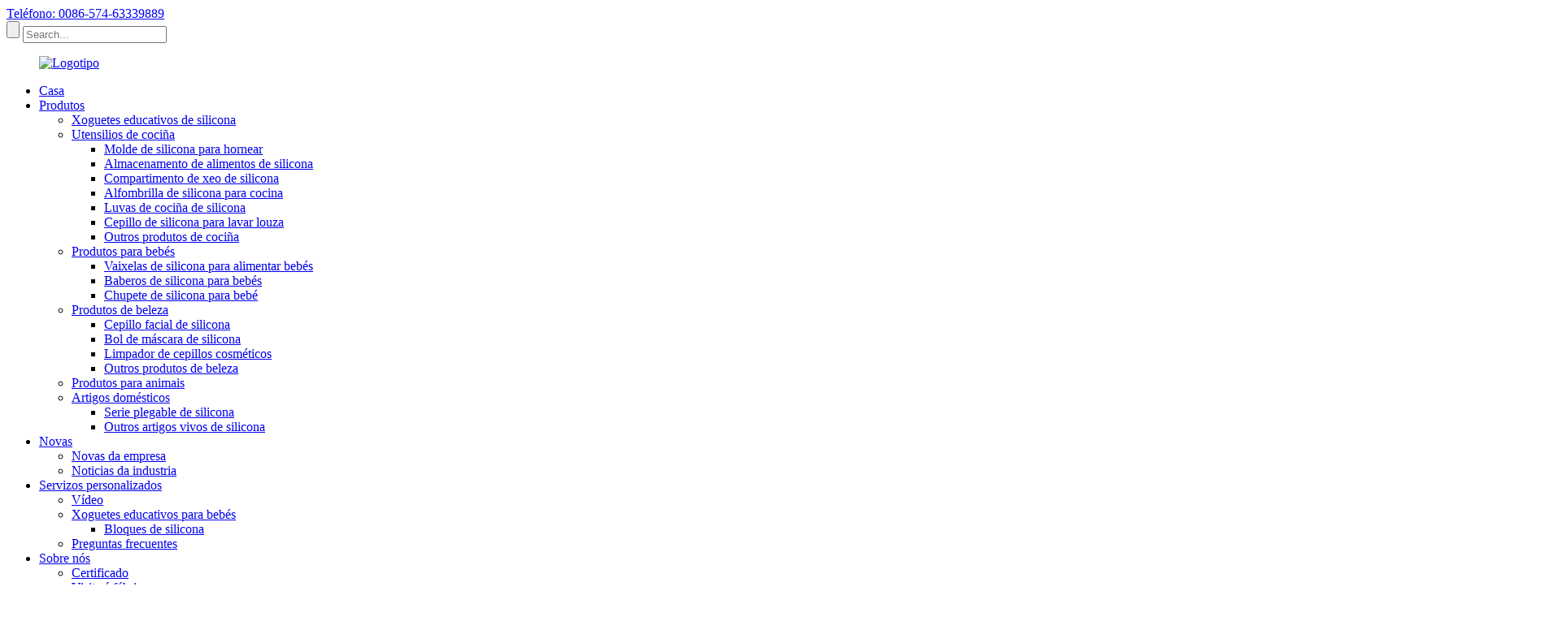

--- FILE ---
content_type: text/html
request_url: http://gl.shqsilicone.com/washing-gloves/
body_size: 8914
content:
<!DOCTYPE html> <html dir="ltr" lang="en"> <head> <meta charset="UTF-8"/> <meta http-equiv="Content-Type" content="text/html; charset=UTF-8" /> <!-- Global site tag (gtag.js) - Google Analytics --> <script async src="https://www.googletagmanager.com/gtag/js?id=UA-225186216-33"></script> <script>
  window.dataLayer = window.dataLayer || [];
  function gtag(){dataLayer.push(arguments);}
  gtag('js', new Date());

  gtag('config', 'UA-225186216-33');
</script>  <title>Fabricantes de luvas de lavado - Fábrica e provedores de luvas de lavado de China</title> <meta name="viewport" content="width=device-width,initial-scale=1,minimum-scale=1,maximum-scale=1,user-scalable=no"> <link rel="apple-touch-icon-precomposed" href=""> <meta name="format-detection" content="telephone=no"> <meta name="apple-mobile-web-app-capable" content="yes"> <meta name="apple-mobile-web-app-status-bar-style" content="black"> <link href="//cdn.globalso.com/shqsilicone/style/global/style.css" rel="stylesheet" onload="this.onload=null;this.rel='stylesheet'"> <link href="//cdn.globalso.com/shqsilicone/style/public/public.css" rel="stylesheet" onload="this.onload=null;this.rel='stylesheet'"> <link href="https://cdn.globalso.com/lite-yt-embed.css" rel="stylesheet" onload="this.onload=null;this.rel='stylesheet'"> <link rel="shortcut icon" href="https://cdn.globalso.com/shqsilicone/b3ec2f43.ico" /> <meta name="description" content="Fabricantes de luvas de lavado, fábrica, provedores de China, a nosa mercadoría é amplamente recoñecida e fiable polos usuarios e pode satisfacer as necesidades económicas e sociais continuamente." /> <link href="//cdn.globalso.com/hide_search.css" rel="stylesheet"/><link href="//www.shqsilicone.com/style/gl.html.css" rel="stylesheet"/><link rel="alternate" hreflang="gl" href="http://gl.shqsilicone.com/" /></head> <body> <div class="container">     <!-- web_head start -->     <header class="web_head">     <section class="top_bar">       <div class="layout">         <div class="head_phone"><a href="tel:0086-574-63339889">Teléfono: 0086-574-63339889</a></div>         <div class="head-search">            <form action="/search.php" method="get">             <input class="search-btn" type="submit" value="" /> 			<input type="hidden" name="cat" value="490"/>             <input class="search-ipt" name="s" placeholder="Search..." />           </form>           </div>       </div>     </section>     <div class="head_layout layout">       <figure class="logo"> <a href="/">			<img src="https://cdn.globalso.com/shqsilicone/e7e1f7055.png" alt="Logotipo"> 				</a></figure>       <nav class="nav_wrap">         <ul class="head_nav">           <li><a href="/">Casa</a></li> <li class="current-menu-ancestor"><a href="/products/">Produtos</a> <ul class="sub-menu"> 	<li><a href="/educational-baby-toys/">Xoguetes educativos de silicona</a></li> 	<li class="current-menu-ancestor current-menu-parent"><a href="/kitchenware/">Utensilios de cociña</a> 	<ul class="sub-menu"> 		<li><a href="/cake-moulds/">Molde de silicona para hornear</a></li> 		<li><a href="/fresh-series/">Almacenamento de alimentos de silicona</a></li> 		<li><a href="/ice-compartment/">Compartimento de xeo de silicona</a></li> 		<li><a href="/silicone-kitchen-dish-mat/">Alfombrilla de silicona para cocina</a></li> 		<li class="nav-current"><a href="/washing-gloves/">Luvas de cociña de silicona</a></li> 		<li><a href="/dishwashing-brush/">Cepillo de silicona para lavar louza</a></li> 		<li><a href="/other-kitchen-products/">Outros produtos de cociña</a></li> 	</ul> </li> 	<li><a href="/baby-products/">Produtos para bebés</a> 	<ul class="sub-menu"> 		<li><a href="/dinner-plates/">Vaixelas de silicona para alimentar bebés</a></li> 		<li><a href="/bibs/">Baberos de silicona para bebés</a></li> 		<li><a href="/baby-pacifier/">Chupete de silicona para bebé</a></li> 	</ul> </li> 	<li><a href="/beauty-products/">Produtos de beleza</a> 	<ul class="sub-menu"> 		<li><a href="/face-washing-brush/">Cepillo facial de silicona</a></li> 		<li><a href="/mask-bowl/">Bol de máscara de silicona</a></li> 		<li><a href="/cosmetic-brush-cleaner/">Limpador de cepillos cosméticos</a></li> 		<li><a href="/other-beauty-products/">Outros produtos de beleza</a></li> 	</ul> </li> 	<li><a href="/pet-products/">Produtos para animais</a></li> 	<li><a href="/living-goods/">Artigos domésticos</a> 	<ul class="sub-menu"> 		<li><a href="/folding-series/">Serie plegable de silicona</a></li> 		<li><a href="/other-silicone-items/">Outros artigos vivos de silicona</a></li> 	</ul> </li> </ul> </li> <li><a href="/news/">Novas</a> <ul class="sub-menu"> 	<li><a href="/news_catalog/company-news/">Novas da empresa</a></li> 	<li><a href="/news_catalog/industry-news/">Noticias da industria</a></li> </ul> </li> <li><a href="/beautiful-green-life/">Servizos personalizados</a> <ul class="sub-menu"> 	<li><a href="/video/">Vídeo</a></li> 	<li><a href="/educational-baby-toys-2/">Xoguetes educativos para bebés</a> 	<ul class="sub-menu"> 		<li><a href="/silicone-teething-blocks-01/">Bloques de silicona</a></li> 	</ul> </li> 	<li><a href="/faqs/">Preguntas frecuentes</a></li> </ul> </li> <li><a href="/about-us/">Sobre nós</a> <ul class="sub-menu"> 	<li><a href="/certificate/">Certificado</a></li> 	<li><a href="/factory-tour/">Visita á fábrica</a></li> </ul> </li> <li><a href="/contact-us/">Contacta connosco</a></li>         </ul>         <!--change-language-->           <div class="change-language ensemble">   <div class="change-language-info">     <div class="change-language-title medium-title">        <div class="language-flag language-flag-en"><a href="https://www.shqsilicone.com/"><b class="country-flag"></b><span>English</span> </a></div>        <b class="language-icon"></b>      </div> 	<div class="change-language-cont sub-content">         <div class="empty"></div>     </div>   </div> </div> <!--theme438-->            <!--change-language theme438-->        </nav>     </div>   </header>     <!--// web_head end -->    <!-- sys_sub_head -->     <section class="sys_sub_head">    <div class="head_bn_item"><img src="https://www.shqsilicone.com/style/global/img/demo/page_banner.jpg" alt="páxina_banner"></div>     <h1 class="pagnation_title">produto</h1>   </section>   <section class="path_bar">     <ul>      <li> <a itemprop="breadcrumb" href="/">Casa</a></li><li> <a itemprop="breadcrumb" href="/products/" title="Products">Produtos</a> </li><li> <a itemprop="breadcrumb" href="/kitchenware/" title="Kitchenware">Utensilios de cociña</a> </li><li> <a href="#">Luvas de lavado</a></li>     </ul>   </section>  <section class="web_main page_main">   <div class="layout">     <aside class="aside">   <section class="aside-wrap">     <section class="side-widget">     <div class="side-tit-bar">         <h2 class="side-tit">Categorías</h2>     </div>     <ul class="side-cate">       <li><a href="/educational-baby-toys/">Xoguetes educativos de silicona</a></li> <li class="current-menu-ancestor current-menu-parent"><a href="/kitchenware/">Utensilios de cociña</a> <ul class="sub-menu"> 	<li><a href="/cake-moulds/">Molde de silicona para hornear</a></li> 	<li><a href="/fresh-series/">Almacenamento de alimentos de silicona</a></li> 	<li><a href="/ice-compartment/">Compartimento de xeo de silicona</a></li> 	<li><a href="/silicone-kitchen-dish-mat/">Alfombrilla de silicona para cocina</a></li> 	<li><a href="/dishwashing-brush/">Cepillo de silicona para lavar louza</a></li> 	<li class="nav-current"><a href="/washing-gloves/">Luvas de cociña de silicona</a></li> 	<li><a href="/other-kitchen-products/">Outros produtos de cociña</a></li> </ul> </li> <li><a href="/baby-products/">Produtos para bebés</a> <ul class="sub-menu"> 	<li><a href="/dinner-plates/">Vaixelas de silicona para alimentar bebés</a></li> 	<li><a href="/bibs/">Baberos de silicona para bebés</a></li> 	<li><a href="/baby-pacifier/">Chupete de silicona para bebé</a></li> </ul> </li> <li><a href="/beauty-products/">Produtos de beleza</a> <ul class="sub-menu"> 	<li><a href="/face-washing-brush/">Cepillo facial de silicona</a></li> 	<li><a href="/mask-bowl/">Bol de máscara de silicona</a></li> 	<li><a href="/cosmetic-brush-cleaner/">Limpador de cepillos cosméticos</a></li> 	<li><a href="/other-beauty-products/">Outros produtos de beleza</a></li> </ul> </li> <li><a href="/pet-products/">Produtos para animais</a></li> <li><a href="/living-goods/">Artigos domésticos</a> <ul class="sub-menu"> 	<li><a href="/folding-series/">Serie plegable de silicona</a></li> 	<li><a href="/other-silicone-items/">Outros artigos vivos de silicona</a></li> </ul> </li>     </ul>   </section>   <div class="side-widget"> 	 <div class="side-product-items">               <div class="items_content">                <div class="side_slider">                     <ul class="swiper-wrapper"> 				                   <li class="swiper-slide gm-sep side_product_item">                     <figure > <a href="/pear-apple-silicone-stacking-toy-for-babies-product/" class="item-img"><img src="https://cdn.globalso.com/shqsilicone/61LJouj0VNL._AC_SL1500_-300x263.jpg" alt="Xoguete apilable de silicona con pera e mazá para bebés"></a>                       <figcaption>                         <h3 class="item_title"><a href="/pear-apple-silicone-stacking-toy-for-babies-product/">Apilador de silicona Pear Apple...</a></h3>                        </figcaption>                     </figure> 					</li> 					                   <li class="swiper-slide gm-sep side_product_item">                     <figure > <a href="/silicone-baby-teething-toys-custom-bpa-free-infant-chewable-teether-soothing-toy-product/" class="item-img"><img src="https://cdn.globalso.com/shqsilicone/16-21-300x300.jpg" alt="Xoguetes de silicona para dentición de bebés personalizados sen Bpa..."></a>                       <figcaption>                         <h3 class="item_title"><a href="/silicone-baby-teething-toys-custom-bpa-free-infant-chewable-teether-soothing-toy-product/">Xoguetes de silicona para a dentición do bebé...</a></h3>                        </figcaption>                     </figure> 					</li> 					                   <li class="swiper-slide gm-sep side_product_item">                     <figure > <a href="/hot-sale-baby-tower-soft-building-blocks-toys-silicone-star-stacking-cups-product/" class="item-img"><img src="https://cdn.globalso.com/shqsilicone/912-300x300.jpg" alt="Venta caliente Baby Tower Soft Building Blocks Toys S..."></a>                       <figcaption>                         <h3 class="item_title"><a href="/hot-sale-baby-tower-soft-building-blocks-toys-silicone-star-stacking-cups-product/">Venta caliente Baby Tower Soft Bu...</a></h3>                        </figcaption>                     </figure> 					</li> 					                   <li class="swiper-slide gm-sep side_product_item">                     <figure > <a href="/new-arrival-silicone-puzzle-bpa-free-eco-friendly-silicone-toy-shape-geometric-stacking-toys-product/" class="item-img"><img src="https://cdn.globalso.com/shqsilicone/白底-300x300.jpg" alt="Nova chegada de puzzle de silicona sen BPA Eco Friend..."></a>                       <figcaption>                         <h3 class="item_title"><a href="/new-arrival-silicone-puzzle-bpa-free-eco-friendly-silicone-toy-shape-geometric-stacking-toys-product/">Novo puzzle de silicona...</a></h3>                        </figcaption>                     </figure> 					</li> 					                   <li class="swiper-slide gm-sep side_product_item">                     <figure > <a href="/new-silicone-3d-puzzle-baby-early-educational-digital-puzzle-board-silicon-puzzle-toys-for-kids-product/" class="item-img"><img src="https://cdn.globalso.com/shqsilicone/421-300x300.jpg" alt="Novo puzzle 3D de silicona para bebés educativos tempranos..."></a>                       <figcaption>                         <h3 class="item_title"><a href="/new-silicone-3d-puzzle-baby-early-educational-digital-puzzle-board-silicon-puzzle-toys-for-kids-product/">Novo puzzle 3D de silicona para bebé...</a></h3>                        </figcaption>                     </figure> 					</li> 					                </ul> 				 </div>                 <div class="btn-prev"></div>                 <div class="btn-next"></div>               </div>             </div>    </div>           </section> </aside>    <section class="main">               <div class="product-list">   <ul class="product_list_items">    <li class="product_list_item">             <figure>               <span class="item_img"><img src="https://cdn.globalso.com/shqsilicone/20858547654_1202582672.jpg" alt="Luvas de lavado de pratos de silicona domésticas de limpeza da cociña máxica"><a href="/cleaning-magic-kitchen-household-silicone-dish-washing-gloves-product/" title="Cleaning Magic Kitchen Household Silicone Dish Washing Gloves"></a> </span>               <figcaption> 			  <div class="item_information">                      <h3 class="item_title"><a href="/cleaning-magic-kitchen-household-silicone-dish-washing-gloves-product/" title="Cleaning Magic Kitchen Household Silicone Dish Washing Gloves">Luvas de lavado de pratos de silicona domésticas de limpeza da cociña máxica</a></h3>                 <div class="item_info"><p><span style="color: #888888;"><strong><span style="font-size: medium; font-family: 'book antiqua', palatino;">guantes de silicona para lavar louza</span></strong></span></p> <div><span style="font-size: small; font-family: 'book antiqua', palatino;">Tamaño: 350*165 mm</span></div> <div><span style="font-size: small; font-family: 'book antiqua', palatino;">Peso: 165 g</span></div> <div></div> <div> <p><span style="font-size: small; font-family: 'book antiqua', palatino;">● As partículas densas, a resistencia a altas temperaturas, a resistencia á corrosión, as manchas non hai onde esconderse</span></p> <p><span style="font-size: small; font-family: 'book antiqua', palatino;">● Alta elasticidade, estiramento libre sen deformación, impermeable e resistente ao aceite</span></p> <p><span style="font-size: small; font-family: 'book antiqua', palatino;">● Deseño colgante, aforro de espazo, protección das mans máis segura</span></p> <p><span style="font-size: small; font-family: 'book antiqua', palatino;">● Cóncavo e convexo interno, cómodo e antideslizante, illamento térmico e coidado das mans</span></p> </div> </div>                 </div>                 <div class="product_btns">                   <a href="javascript:" class="priduct_btn_inquiry add_email12">indagación</a><a href="/cleaning-magic-kitchen-household-silicone-dish-washing-gloves-product/" class="priduct_btn_detail">detalle</a>                 </div>               </figcaption>             </figure>           </li>    <li class="product_list_item">             <figure>               <span class="item_img"><img src="https://cdn.globalso.com/shqsilicone/O1CN01UX5RjG1FOy8UjBSZu_2214476060478-0-cib.jpg" alt="Cociña profesional Resistencia á calor Cociña Cocción Cocción Guantes de silicona para forno Guante antiescaldado"><a href="/anti-scalding-glove-product/" title="Professional Kitchen Heat Resistance Cooking Baking Silicone Oven Mitts Anti-scalding Glove"></a> </span>               <figcaption> 			  <div class="item_information">                      <h3 class="item_title"><a href="/anti-scalding-glove-product/" title="Professional Kitchen Heat Resistance Cooking Baking Silicone Oven Mitts Anti-scalding Glove">Cociña profesional Resistencia á calor Cociña Cocción Cocción Guantes de silicona para forno Guante antiescaldado</a></h3>                 <div class="item_info"><p><strong><span style="font-size: medium; font-family: 'book antiqua', palatino; color: #888888;">luva para luvas antiescaldaduras/forno</span></strong></p> <div><span style="font-size: small; font-family: 'book antiqua', palatino;">Tamaño: 130*95 mm</span></div> <div><span style="font-size: small; font-family: 'book antiqua', palatino;">Peso: 41 g</span></div> <div></div> <div><span style="font-family: 'book antiqua', palatino;">Calquera persoa que algunha vez se queimou mentres sostén unha reixa quente da grella ou saca unha tixola do forno sabe que<strong>guantes de forno</strong>son esenciais.</span></div> <div></div> <div><span style="font-size: small; font-family: 'book antiqua', palatino;">"Os mellores agarradores do mundo!"- asinado por un dos compradores.Engadiron: "Nunca tiven unha luva antiescaldado que funcione e estou bastante seguro de que non me queimaré".</span></div> <div></div> <div><span style="font-size: small; font-family: 'book antiqua', palatino;">Outro comprador escribiu: &quot;Nunca volverei comprar un agarrador, estes son as luvas de man para a cociña, por suposto, o mellor&quot;.</span></div> </div>                 </div>                 <div class="product_btns">                   <a href="javascript:" class="priduct_btn_inquiry add_email12">indagación</a><a href="/anti-scalding-glove-product/" class="priduct_btn_detail">detalle</a>                 </div>               </figcaption>             </figure>           </li>          </ul>          <div class="page_bar">         <div class="pages"></div>       </div>       </div>            </section>   </div> </section>  <!-- web_footer start -->  <footer class="web_footer">     <ul class="foot_nav wow fadeInUpA" data-wow-delay="1s" data-wow-duration=".8s">     <li><a href="/featured/">Produtos quentes</a></li> <li><a>Hot Tags</a></li> <li><a href="/sitemap.xml">Sitemap.xml</a></li>     </ul>     <div class="foot_bottom layout">       <ul class="foot_contact wow fadeInUpA" data-wow-delay="1.3s" data-wow-duration=".8s">         <li class="foot_email"><a href="mailto:sales@shqsilicone.com">sales@shqsilicone.com</a></li>       <li class="foot_address">Ningbo Shenghequan Silicone Technology Co., Ltd.</li>       <li class="foot_phone"><a href="tel:0086-574-63339889">Teléfono: 0086-574-63339889</a></li>      </ul>       <ul class="foot_sns wow fadeInUpA" data-wow-delay="1.5s" data-wow-duration=".8s">        			<li><a target="_blank" href="https://www.facebook.com/shqsiliconefactory"><img src="https://cdn.globalso.com/shqsilicone/412f3928.png" alt="sns01"></a></li> 			<li><a target="_blank" href="https://twitter.com/NkvYanghuimin8"><img src="https://cdn.globalso.com/shqsilicone/a3f91cf3.png" alt="sns03"></a></li> 			<li><a target="_blank" href="https://youtu.be/4uNq5O0RYHw"><img src="https://cdn.globalso.com/shqsilicone/400f8e40.png" alt="sns04"></a></li> 	      </ul>  <div class="copyright wow fadeInUpA" data-wow-delay="1.7s" data-wow-duration=".8s">© Copyright - 2010-2023 : Todos os dereitos reservados.<script type="text/javascript" src="//www.globalso.site/livechat.js"></script>	</div>       </div>   </footer>     <!--// web_footer end -->       <!--// container end --> <aside class="scrollsidebar" id="scrollsidebar">   <div class="side_content">     <div class="side_list">       <header class="hd"><img src="//cdn.globalso.com/title_pic.png" alt="Inuiry en liña"/></header>       <div class="cont">         <li><a class="email" href="javascript:" onclick="showMsgPop();">Enviar correo electrónico</a></li>                         <!--<li><a target="_blank" class="skype" href="skype:William?chat">William</a></li>-->                               </div>                   <div class="side_title"><a  class="close_btn"><span>x</span></a></div>     </div>   </div>   <div class="show_btn"></div> </aside> <div class="inquiry-pop-bd">   <div class="inquiry-pop"> <i class="ico-close-pop" onclick="hideMsgPop();"></i>     <script type="text/javascript" src="//www.globalso.site/form.js"></script>   </div> </div> </div> <script type="text/javascript" src="//cdn.globalso.com/shqsilicone/style/global/js/jquery.min.js"></script>  <script type="text/javascript" src="//cdn.globalso.com/shqsilicone/style/global/js/common.js"></script> <script type="text/javascript" src="//cdn.globalso.com/shqsilicone/style/public/public.js"></script>  <script src="https://cdn.globalso.com/lite-yt-embed.js"></script> <script src="https://io.hagro.com/ipcompany/352259-aigro-www.shqsilicone.com.js" ></script> <!--[if lt IE 9]> <script src="//cdn.globalso.com/shqsilicone/style/global/js/html5.js"></script> <![endif]--> <ul class="prisna-wp-translate-seo" id="prisna-translator-seo"><li class="language-flag language-flag-en"><a href="https://www.shqsilicone.com/washing-gloves/" title="English" target="_blank"><b class="country-flag"></b><span>English</span></a></li><li class="language-flag language-flag-fr"><a href="http://fr.shqsilicone.com/washing-gloves/" title="French" target="_blank"><b class="country-flag"></b><span>French</span></a></li><li class="language-flag language-flag-de"><a href="http://de.shqsilicone.com/washing-gloves/" title="German" target="_blank"><b class="country-flag"></b><span>German</span></a></li><li class="language-flag language-flag-pt"><a href="http://pt.shqsilicone.com/washing-gloves/" title="Portuguese" target="_blank"><b class="country-flag"></b><span>Portuguese</span></a></li><li class="language-flag language-flag-es"><a href="http://es.shqsilicone.com/washing-gloves/" title="Spanish" target="_blank"><b class="country-flag"></b><span>Spanish</span></a></li><li class="language-flag language-flag-ru"><a href="http://ru.shqsilicone.com/washing-gloves/" title="Russian" target="_blank"><b class="country-flag"></b><span>Russian</span></a></li><li class="language-flag language-flag-ja"><a href="http://ja.shqsilicone.com/washing-gloves/" title="Japanese" target="_blank"><b class="country-flag"></b><span>Japanese</span></a></li><li class="language-flag language-flag-ko"><a href="http://ko.shqsilicone.com/washing-gloves/" title="Korean" target="_blank"><b class="country-flag"></b><span>Korean</span></a></li><li class="language-flag language-flag-ar"><a href="http://ar.shqsilicone.com/washing-gloves/" title="Arabic" target="_blank"><b class="country-flag"></b><span>Arabic</span></a></li><li class="language-flag language-flag-ga"><a href="http://ga.shqsilicone.com/washing-gloves/" title="Irish" target="_blank"><b class="country-flag"></b><span>Irish</span></a></li><li class="language-flag language-flag-el"><a href="http://el.shqsilicone.com/washing-gloves/" title="Greek" target="_blank"><b class="country-flag"></b><span>Greek</span></a></li><li class="language-flag language-flag-tr"><a href="http://tr.shqsilicone.com/washing-gloves/" title="Turkish" target="_blank"><b class="country-flag"></b><span>Turkish</span></a></li><li class="language-flag language-flag-it"><a href="http://it.shqsilicone.com/washing-gloves/" title="Italian" target="_blank"><b class="country-flag"></b><span>Italian</span></a></li><li class="language-flag language-flag-da"><a href="http://da.shqsilicone.com/washing-gloves/" title="Danish" target="_blank"><b class="country-flag"></b><span>Danish</span></a></li><li class="language-flag language-flag-ro"><a href="http://ro.shqsilicone.com/washing-gloves/" title="Romanian" target="_blank"><b class="country-flag"></b><span>Romanian</span></a></li><li class="language-flag language-flag-id"><a href="http://id.shqsilicone.com/washing-gloves/" title="Indonesian" target="_blank"><b class="country-flag"></b><span>Indonesian</span></a></li><li class="language-flag language-flag-cs"><a href="http://cs.shqsilicone.com/washing-gloves/" title="Czech" target="_blank"><b class="country-flag"></b><span>Czech</span></a></li><li class="language-flag language-flag-af"><a href="http://af.shqsilicone.com/washing-gloves/" title="Afrikaans" target="_blank"><b class="country-flag"></b><span>Afrikaans</span></a></li><li class="language-flag language-flag-sv"><a href="http://sv.shqsilicone.com/washing-gloves/" title="Swedish" target="_blank"><b class="country-flag"></b><span>Swedish</span></a></li><li class="language-flag language-flag-pl"><a href="http://pl.shqsilicone.com/washing-gloves/" title="Polish" target="_blank"><b class="country-flag"></b><span>Polish</span></a></li><li class="language-flag language-flag-eu"><a href="http://eu.shqsilicone.com/washing-gloves/" title="Basque" target="_blank"><b class="country-flag"></b><span>Basque</span></a></li><li class="language-flag language-flag-ca"><a href="http://ca.shqsilicone.com/washing-gloves/" title="Catalan" target="_blank"><b class="country-flag"></b><span>Catalan</span></a></li><li class="language-flag language-flag-eo"><a href="http://eo.shqsilicone.com/washing-gloves/" title="Esperanto" target="_blank"><b class="country-flag"></b><span>Esperanto</span></a></li><li class="language-flag language-flag-hi"><a href="http://hi.shqsilicone.com/washing-gloves/" title="Hindi" target="_blank"><b class="country-flag"></b><span>Hindi</span></a></li><li class="language-flag language-flag-lo"><a href="http://lo.shqsilicone.com/washing-gloves/" title="Lao" target="_blank"><b class="country-flag"></b><span>Lao</span></a></li><li class="language-flag language-flag-sq"><a href="http://sq.shqsilicone.com/washing-gloves/" title="Albanian" target="_blank"><b class="country-flag"></b><span>Albanian</span></a></li><li class="language-flag language-flag-am"><a href="http://am.shqsilicone.com/washing-gloves/" title="Amharic" target="_blank"><b class="country-flag"></b><span>Amharic</span></a></li><li class="language-flag language-flag-hy"><a href="http://hy.shqsilicone.com/washing-gloves/" title="Armenian" target="_blank"><b class="country-flag"></b><span>Armenian</span></a></li><li class="language-flag language-flag-az"><a href="http://az.shqsilicone.com/washing-gloves/" title="Azerbaijani" target="_blank"><b class="country-flag"></b><span>Azerbaijani</span></a></li><li class="language-flag language-flag-be"><a href="http://be.shqsilicone.com/washing-gloves/" title="Belarusian" target="_blank"><b class="country-flag"></b><span>Belarusian</span></a></li><li class="language-flag language-flag-bn"><a href="http://bn.shqsilicone.com/washing-gloves/" title="Bengali" target="_blank"><b class="country-flag"></b><span>Bengali</span></a></li><li class="language-flag language-flag-bs"><a href="http://bs.shqsilicone.com/washing-gloves/" title="Bosnian" target="_blank"><b class="country-flag"></b><span>Bosnian</span></a></li><li class="language-flag language-flag-bg"><a href="http://bg.shqsilicone.com/washing-gloves/" title="Bulgarian" target="_blank"><b class="country-flag"></b><span>Bulgarian</span></a></li><li class="language-flag language-flag-ceb"><a href="http://ceb.shqsilicone.com/washing-gloves/" title="Cebuano" target="_blank"><b class="country-flag"></b><span>Cebuano</span></a></li><li class="language-flag language-flag-ny"><a href="http://ny.shqsilicone.com/washing-gloves/" title="Chichewa" target="_blank"><b class="country-flag"></b><span>Chichewa</span></a></li><li class="language-flag language-flag-co"><a href="http://co.shqsilicone.com/washing-gloves/" title="Corsican" target="_blank"><b class="country-flag"></b><span>Corsican</span></a></li><li class="language-flag language-flag-hr"><a href="http://hr.shqsilicone.com/washing-gloves/" title="Croatian" target="_blank"><b class="country-flag"></b><span>Croatian</span></a></li><li class="language-flag language-flag-nl"><a href="http://nl.shqsilicone.com/washing-gloves/" title="Dutch" target="_blank"><b class="country-flag"></b><span>Dutch</span></a></li><li class="language-flag language-flag-et"><a href="http://et.shqsilicone.com/washing-gloves/" title="Estonian" target="_blank"><b class="country-flag"></b><span>Estonian</span></a></li><li class="language-flag language-flag-tl"><a href="http://tl.shqsilicone.com/washing-gloves/" title="Filipino" target="_blank"><b class="country-flag"></b><span>Filipino</span></a></li><li class="language-flag language-flag-fi"><a href="http://fi.shqsilicone.com/washing-gloves/" title="Finnish" target="_blank"><b class="country-flag"></b><span>Finnish</span></a></li><li class="language-flag language-flag-fy"><a href="http://fy.shqsilicone.com/washing-gloves/" title="Frisian" target="_blank"><b class="country-flag"></b><span>Frisian</span></a></li><li class="language-flag language-flag-gl"><a href="http://gl.shqsilicone.com/washing-gloves/" title="Galician" target="_blank"><b class="country-flag"></b><span>Galician</span></a></li><li class="language-flag language-flag-ka"><a href="http://ka.shqsilicone.com/washing-gloves/" title="Georgian" target="_blank"><b class="country-flag"></b><span>Georgian</span></a></li><li class="language-flag language-flag-gu"><a href="http://gu.shqsilicone.com/washing-gloves/" title="Gujarati" target="_blank"><b class="country-flag"></b><span>Gujarati</span></a></li><li class="language-flag language-flag-ht"><a href="http://ht.shqsilicone.com/washing-gloves/" title="Haitian" target="_blank"><b class="country-flag"></b><span>Haitian</span></a></li><li class="language-flag language-flag-ha"><a href="http://ha.shqsilicone.com/washing-gloves/" title="Hausa" target="_blank"><b class="country-flag"></b><span>Hausa</span></a></li><li class="language-flag language-flag-haw"><a href="http://haw.shqsilicone.com/washing-gloves/" title="Hawaiian" target="_blank"><b class="country-flag"></b><span>Hawaiian</span></a></li><li class="language-flag language-flag-iw"><a href="http://iw.shqsilicone.com/washing-gloves/" title="Hebrew" target="_blank"><b class="country-flag"></b><span>Hebrew</span></a></li><li class="language-flag language-flag-hmn"><a href="http://hmn.shqsilicone.com/washing-gloves/" title="Hmong" target="_blank"><b class="country-flag"></b><span>Hmong</span></a></li><li class="language-flag language-flag-hu"><a href="http://hu.shqsilicone.com/washing-gloves/" title="Hungarian" target="_blank"><b class="country-flag"></b><span>Hungarian</span></a></li><li class="language-flag language-flag-is"><a href="http://is.shqsilicone.com/washing-gloves/" title="Icelandic" target="_blank"><b class="country-flag"></b><span>Icelandic</span></a></li><li class="language-flag language-flag-ig"><a href="http://ig.shqsilicone.com/washing-gloves/" title="Igbo" target="_blank"><b class="country-flag"></b><span>Igbo</span></a></li><li class="language-flag language-flag-jw"><a href="http://jw.shqsilicone.com/washing-gloves/" title="Javanese" target="_blank"><b class="country-flag"></b><span>Javanese</span></a></li><li class="language-flag language-flag-kn"><a href="http://kn.shqsilicone.com/washing-gloves/" title="Kannada" target="_blank"><b class="country-flag"></b><span>Kannada</span></a></li><li class="language-flag language-flag-kk"><a href="http://kk.shqsilicone.com/washing-gloves/" title="Kazakh" target="_blank"><b class="country-flag"></b><span>Kazakh</span></a></li><li class="language-flag language-flag-km"><a href="http://km.shqsilicone.com/washing-gloves/" title="Khmer" target="_blank"><b class="country-flag"></b><span>Khmer</span></a></li><li class="language-flag language-flag-ku"><a href="http://ku.shqsilicone.com/washing-gloves/" title="Kurdish" target="_blank"><b class="country-flag"></b><span>Kurdish</span></a></li><li class="language-flag language-flag-ky"><a href="http://ky.shqsilicone.com/washing-gloves/" title="Kyrgyz" target="_blank"><b class="country-flag"></b><span>Kyrgyz</span></a></li><li class="language-flag language-flag-la"><a href="http://la.shqsilicone.com/washing-gloves/" title="Latin" target="_blank"><b class="country-flag"></b><span>Latin</span></a></li><li class="language-flag language-flag-lv"><a href="http://lv.shqsilicone.com/washing-gloves/" title="Latvian" target="_blank"><b class="country-flag"></b><span>Latvian</span></a></li><li class="language-flag language-flag-lt"><a href="http://lt.shqsilicone.com/washing-gloves/" title="Lithuanian" target="_blank"><b class="country-flag"></b><span>Lithuanian</span></a></li><li class="language-flag language-flag-lb"><a href="http://lb.shqsilicone.com/washing-gloves/" title="Luxembou.." target="_blank"><b class="country-flag"></b><span>Luxembou..</span></a></li><li class="language-flag language-flag-mk"><a href="http://mk.shqsilicone.com/washing-gloves/" title="Macedonian" target="_blank"><b class="country-flag"></b><span>Macedonian</span></a></li><li class="language-flag language-flag-mg"><a href="http://mg.shqsilicone.com/washing-gloves/" title="Malagasy" target="_blank"><b class="country-flag"></b><span>Malagasy</span></a></li><li class="language-flag language-flag-ms"><a href="http://ms.shqsilicone.com/washing-gloves/" title="Malay" target="_blank"><b class="country-flag"></b><span>Malay</span></a></li><li class="language-flag language-flag-ml"><a href="http://ml.shqsilicone.com/washing-gloves/" title="Malayalam" target="_blank"><b class="country-flag"></b><span>Malayalam</span></a></li><li class="language-flag language-flag-mt"><a href="http://mt.shqsilicone.com/washing-gloves/" title="Maltese" target="_blank"><b class="country-flag"></b><span>Maltese</span></a></li><li class="language-flag language-flag-mi"><a href="http://mi.shqsilicone.com/washing-gloves/" title="Maori" target="_blank"><b class="country-flag"></b><span>Maori</span></a></li><li class="language-flag language-flag-mr"><a href="http://mr.shqsilicone.com/washing-gloves/" title="Marathi" target="_blank"><b class="country-flag"></b><span>Marathi</span></a></li><li class="language-flag language-flag-mn"><a href="http://mn.shqsilicone.com/washing-gloves/" title="Mongolian" target="_blank"><b class="country-flag"></b><span>Mongolian</span></a></li><li class="language-flag language-flag-my"><a href="http://my.shqsilicone.com/washing-gloves/" title="Burmese" target="_blank"><b class="country-flag"></b><span>Burmese</span></a></li><li class="language-flag language-flag-ne"><a href="http://ne.shqsilicone.com/washing-gloves/" title="Nepali" target="_blank"><b class="country-flag"></b><span>Nepali</span></a></li><li class="language-flag language-flag-no"><a href="http://no.shqsilicone.com/washing-gloves/" title="Norwegian" target="_blank"><b class="country-flag"></b><span>Norwegian</span></a></li><li class="language-flag language-flag-ps"><a href="http://ps.shqsilicone.com/washing-gloves/" title="Pashto" target="_blank"><b class="country-flag"></b><span>Pashto</span></a></li><li class="language-flag language-flag-fa"><a href="http://fa.shqsilicone.com/washing-gloves/" title="Persian" target="_blank"><b class="country-flag"></b><span>Persian</span></a></li><li class="language-flag language-flag-pa"><a href="http://pa.shqsilicone.com/washing-gloves/" title="Punjabi" target="_blank"><b class="country-flag"></b><span>Punjabi</span></a></li><li class="language-flag language-flag-sr"><a href="http://sr.shqsilicone.com/washing-gloves/" title="Serbian" target="_blank"><b class="country-flag"></b><span>Serbian</span></a></li><li class="language-flag language-flag-st"><a href="http://st.shqsilicone.com/washing-gloves/" title="Sesotho" target="_blank"><b class="country-flag"></b><span>Sesotho</span></a></li><li class="language-flag language-flag-si"><a href="http://si.shqsilicone.com/washing-gloves/" title="Sinhala" target="_blank"><b class="country-flag"></b><span>Sinhala</span></a></li><li class="language-flag language-flag-sk"><a href="http://sk.shqsilicone.com/washing-gloves/" title="Slovak" target="_blank"><b class="country-flag"></b><span>Slovak</span></a></li><li class="language-flag language-flag-sl"><a href="http://sl.shqsilicone.com/washing-gloves/" title="Slovenian" target="_blank"><b class="country-flag"></b><span>Slovenian</span></a></li><li class="language-flag language-flag-so"><a href="http://so.shqsilicone.com/washing-gloves/" title="Somali" target="_blank"><b class="country-flag"></b><span>Somali</span></a></li><li class="language-flag language-flag-sm"><a href="http://sm.shqsilicone.com/washing-gloves/" title="Samoan" target="_blank"><b class="country-flag"></b><span>Samoan</span></a></li><li class="language-flag language-flag-gd"><a href="http://gd.shqsilicone.com/washing-gloves/" title="Scots Gaelic" target="_blank"><b class="country-flag"></b><span>Scots Gaelic</span></a></li><li class="language-flag language-flag-sn"><a href="http://sn.shqsilicone.com/washing-gloves/" title="Shona" target="_blank"><b class="country-flag"></b><span>Shona</span></a></li><li class="language-flag language-flag-sd"><a href="http://sd.shqsilicone.com/washing-gloves/" title="Sindhi" target="_blank"><b class="country-flag"></b><span>Sindhi</span></a></li><li class="language-flag language-flag-su"><a href="http://su.shqsilicone.com/washing-gloves/" title="Sundanese" target="_blank"><b class="country-flag"></b><span>Sundanese</span></a></li><li class="language-flag language-flag-sw"><a href="http://sw.shqsilicone.com/washing-gloves/" title="Swahili" target="_blank"><b class="country-flag"></b><span>Swahili</span></a></li><li class="language-flag language-flag-tg"><a href="http://tg.shqsilicone.com/washing-gloves/" title="Tajik" target="_blank"><b class="country-flag"></b><span>Tajik</span></a></li><li class="language-flag language-flag-ta"><a href="http://ta.shqsilicone.com/washing-gloves/" title="Tamil" target="_blank"><b class="country-flag"></b><span>Tamil</span></a></li><li class="language-flag language-flag-te"><a href="http://te.shqsilicone.com/washing-gloves/" title="Telugu" target="_blank"><b class="country-flag"></b><span>Telugu</span></a></li><li class="language-flag language-flag-th"><a href="http://th.shqsilicone.com/washing-gloves/" title="Thai" target="_blank"><b class="country-flag"></b><span>Thai</span></a></li><li class="language-flag language-flag-uk"><a href="http://uk.shqsilicone.com/washing-gloves/" title="Ukrainian" target="_blank"><b class="country-flag"></b><span>Ukrainian</span></a></li><li class="language-flag language-flag-ur"><a href="http://ur.shqsilicone.com/washing-gloves/" title="Urdu" target="_blank"><b class="country-flag"></b><span>Urdu</span></a></li><li class="language-flag language-flag-uz"><a href="http://uz.shqsilicone.com/washing-gloves/" title="Uzbek" target="_blank"><b class="country-flag"></b><span>Uzbek</span></a></li><li class="language-flag language-flag-vi"><a href="http://vi.shqsilicone.com/washing-gloves/" title="Vietnamese" target="_blank"><b class="country-flag"></b><span>Vietnamese</span></a></li><li class="language-flag language-flag-cy"><a href="http://cy.shqsilicone.com/washing-gloves/" title="Welsh" target="_blank"><b class="country-flag"></b><span>Welsh</span></a></li><li class="language-flag language-flag-xh"><a href="http://xh.shqsilicone.com/washing-gloves/" title="Xhosa" target="_blank"><b class="country-flag"></b><span>Xhosa</span></a></li><li class="language-flag language-flag-yi"><a href="http://yi.shqsilicone.com/washing-gloves/" title="Yiddish" target="_blank"><b class="country-flag"></b><span>Yiddish</span></a></li><li class="language-flag language-flag-yo"><a href="http://yo.shqsilicone.com/washing-gloves/" title="Yoruba" target="_blank"><b class="country-flag"></b><span>Yoruba</span></a></li><li class="language-flag language-flag-zu"><a href="http://zu.shqsilicone.com/washing-gloves/" title="Zulu" target="_blank"><b class="country-flag"></b><span>Zulu</span></a></li><li class="language-flag language-flag-rw"><a href="http://rw.shqsilicone.com/washing-gloves/" title="Kinyarwanda" target="_blank"><b class="country-flag"></b><span>Kinyarwanda</span></a></li><li class="language-flag language-flag-tt"><a href="http://tt.shqsilicone.com/washing-gloves/" title="Tatar" target="_blank"><b class="country-flag"></b><span>Tatar</span></a></li><li class="language-flag language-flag-or"><a href="http://or.shqsilicone.com/washing-gloves/" title="Oriya" target="_blank"><b class="country-flag"></b><span>Oriya</span></a></li><li class="language-flag language-flag-tk"><a href="http://tk.shqsilicone.com/washing-gloves/" title="Turkmen" target="_blank"><b class="country-flag"></b><span>Turkmen</span></a></li><li class="language-flag language-flag-ug"><a href="http://ug.shqsilicone.com/washing-gloves/" title="Uyghur" target="_blank"><b class="country-flag"></b><span>Uyghur</span></a></li></ul><link rel='stylesheet' id='fl-builder-layout-3740-css'  href='https://www.shqsilicone.com/uploads/bb-plugin/cache/3740-layout.css?ver=b6eeffab5488c9c819837b7f91a4affc' type='text/css' media='all' />   <script type='text/javascript' src='https://www.shqsilicone.com/uploads/bb-plugin/cache/3740-layout.js?ver=b6eeffab5488c9c819837b7f91a4affc'></script> <script>
function getCookie(name) {
    var arg = name + "=";
    var alen = arg.length;
    var clen = document.cookie.length;
    var i = 0;
    while (i < clen) {
        var j = i + alen;
        if (document.cookie.substring(i, j) == arg) return getCookieVal(j);
        i = document.cookie.indexOf(" ", i) + 1;
        if (i == 0) break;
    }
    return null;
}
function setCookie(name, value) {
    var expDate = new Date();
    var argv = setCookie.arguments;
    var argc = setCookie.arguments.length;
    var expires = (argc > 2) ? argv[2] : null;
    var path = (argc > 3) ? argv[3] : null;
    var domain = (argc > 4) ? argv[4] : null;
    var secure = (argc > 5) ? argv[5] : false;
    if (expires != null) {
        expDate.setTime(expDate.getTime() + expires);
    }
    document.cookie = name + "=" + escape(value) + ((expires == null) ? "": ("; expires=" + expDate.toUTCString())) + ((path == null) ? "": ("; path=" + path)) + ((domain == null) ? "": ("; domain=" + domain)) + ((secure == true) ? "; secure": "");
}
function getCookieVal(offset) {
    var endstr = document.cookie.indexOf(";", offset);
    if (endstr == -1) endstr = document.cookie.length;
    return unescape(document.cookie.substring(offset, endstr));
}

var firstshow = 0;
var cfstatshowcookie = getCookie('easyiit_stats');
if (cfstatshowcookie != 1) {
    a = new Date();
    h = a.getHours();
    m = a.getMinutes();
    s = a.getSeconds();
    sparetime = 1000 * 60 * 60 * 24 * 1 - (h * 3600 + m * 60 + s) * 1000 - 1;
    setCookie('easyiit_stats', 1, sparetime, '/');
    firstshow = 1;
}
if (!navigator.cookieEnabled) {
    firstshow = 0;
}
var referrer = escape(document.referrer);
var currweb = escape(location.href);
var screenwidth = screen.width;
var screenheight = screen.height;
var screencolordepth = screen.colorDepth;
$(function($){
   $.get("https://www.shqsilicone.com/statistic.php", { action:'stats_init', assort:0, referrer:referrer, currweb:currweb , firstshow:firstshow ,screenwidth:screenwidth, screenheight: screenheight, screencolordepth: screencolordepth, ranstr: Math.random()},function(data){}, "json");
			
});
</script>     <script src="//cdnus.globalso.com/common_front.js"></script><script src="//www.shqsilicone.com/style/gl.html.js"></script></body> </html><!-- Globalso Cache file was created in 0.29847097396851 seconds, on 01-03-24 22:06:56 -->